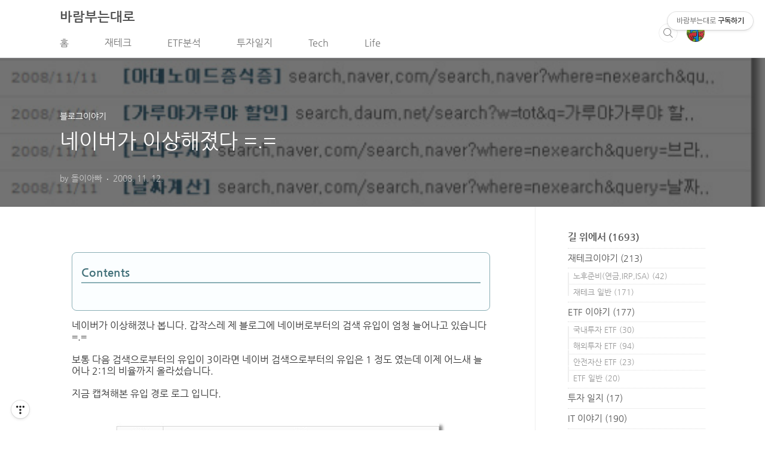

--- FILE ---
content_type: text/html;charset=UTF-8
request_url: https://windlov2.tistory.com/259
body_size: 69929
content:
<!doctype html>
<html lang="ko">

                                                                                <head>
                <script type="text/javascript">if (!window.T) { window.T = {} }
window.T.config = {"TOP_SSL_URL":"https://www.tistory.com","PREVIEW":false,"ROLE":"guest","PREV_PAGE":"","NEXT_PAGE":"","BLOG":{"id":219317,"name":"windlov2","title":"바람부는대로","isDormancy":false,"nickName":"돌이아빠","status":"open","profileStatus":"normal"},"NEED_COMMENT_LOGIN":false,"COMMENT_LOGIN_CONFIRM_MESSAGE":"","LOGIN_URL":"https://www.tistory.com/auth/login/?redirectUrl=https://windlov2.tistory.com/259","DEFAULT_URL":"https://windlov2.tistory.com","USER":{"name":null,"homepage":null,"id":0,"profileImage":null},"SUBSCRIPTION":{"status":"none","isConnected":false,"isPending":false,"isWait":false,"isProcessing":false,"isNone":true},"IS_LOGIN":false,"HAS_BLOG":false,"IS_SUPPORT":false,"IS_SCRAPABLE":false,"TOP_URL":"http://www.tistory.com","JOIN_URL":"https://www.tistory.com/member/join","PHASE":"prod","ROLE_GROUP":"visitor"};
window.T.entryInfo = {"entryId":259,"isAuthor":false,"categoryId":113195,"categoryLabel":"블로그이야기"};
window.appInfo = {"domain":"tistory.com","topUrl":"https://www.tistory.com","loginUrl":"https://www.tistory.com/auth/login","logoutUrl":"https://www.tistory.com/auth/logout"};
window.initData = {};

window.TistoryBlog = {
    basePath: "",
    url: "https://windlov2.tistory.com",
    tistoryUrl: "https://windlov2.tistory.com",
    manageUrl: "https://windlov2.tistory.com/manage",
    token: "SoKQlYLURFspoMlejRb5UUqipRmYHvl+7Fww3Blc3GWvJNBw7Rgs0kz0NJfbS1wz"
};
var servicePath = "";
var blogURL = "";</script>

                
                
                
                        <!-- BusinessLicenseInfo - START -->
        
            <link href="https://tistory1.daumcdn.net/tistory_admin/userblog/userblog-7c7a62cfef2026f12ec313f0ebcc6daafb4361d7/static/plugin/BusinessLicenseInfo/style.css" rel="stylesheet" type="text/css"/>

            <script>function switchFold(entryId) {
    var businessLayer = document.getElementById("businessInfoLayer_" + entryId);

    if (businessLayer) {
        if (businessLayer.className.indexOf("unfold_license") > 0) {
            businessLayer.className = "business_license_layer";
        } else {
            businessLayer.className = "business_license_layer unfold_license";
        }
    }
}
</script>

        
        <!-- BusinessLicenseInfo - END -->
        <!-- GoogleAnalytics - START -->
        <script src="https://www.googletagmanager.com/gtag/js?id=windlov2" async="async"></script>
<script>window.dataLayer = window.dataLayer || [];
function gtag(){dataLayer.push(arguments);}
gtag('js', new Date());
gtag('config','windlov2', {
    cookie_domain: 'auto',
    cookie_flags: 'max-age=0;domain=.tistory.com',
    cookie_expires: 7 * 24 * 60 * 60 // 7 days, in seconds
});</script>

        <!-- GoogleAnalytics - END -->

<!-- PreventCopyContents - START -->
<meta content="no" http-equiv="imagetoolbar"/>

<!-- PreventCopyContents - END -->

<!-- System - START -->

<!-- System - END -->

        <!-- GoogleSearchConsole - START -->
        
<!-- BEGIN GOOGLE_SITE_VERIFICATION -->
<meta name="google-site-verification" content="KTzR-GIyaQmXyHT1JEzZ40i3ly1XX9lzMXH1TR0liAs"/>
<!-- END GOOGLE_SITE_VERIFICATION -->

        <!-- GoogleSearchConsole - END -->

        <!-- TistoryProfileLayer - START -->
        <link href="https://tistory1.daumcdn.net/tistory_admin/userblog/userblog-7c7a62cfef2026f12ec313f0ebcc6daafb4361d7/static/plugin/TistoryProfileLayer/style.css" rel="stylesheet" type="text/css"/>
<script type="text/javascript" src="https://tistory1.daumcdn.net/tistory_admin/userblog/userblog-7c7a62cfef2026f12ec313f0ebcc6daafb4361d7/static/plugin/TistoryProfileLayer/script.js"></script>

        <!-- TistoryProfileLayer - END -->

                
                <meta http-equiv="X-UA-Compatible" content="IE=Edge">
<meta name="format-detection" content="telephone=no">
<script src="//t1.daumcdn.net/tistory_admin/lib/jquery/jquery-3.5.1.min.js" integrity="sha256-9/aliU8dGd2tb6OSsuzixeV4y/faTqgFtohetphbbj0=" crossorigin="anonymous"></script>
<script type="text/javascript" src="//t1.daumcdn.net/tiara/js/v1/tiara-1.2.0.min.js"></script><meta name="referrer" content="always"/>
<meta name="google-adsense-platform-account" content="ca-host-pub-9691043933427338"/>
<meta name="google-adsense-platform-domain" content="tistory.com"/>
<meta name="description" content="네이버가 이상해졌나 봅니다. 갑작스레 제 블로그에 네이버로부터의 검색 유입이 엄청 늘어나고 있습니다 =.= 보통 다음 검색으로부터의 유입이 3이라면 네이버 검색으로부터의 유입은 1 정도 였는데 이제 어느새 늘어나 2:1의 비율까지 올라섰습니다. 지금 캡쳐해본 유입 경로 로그 입니다. 네이버가 이상해 졌나봅니다 =.= + 좀더 많은 분들의 정황을 듣기 위하여 등록일을 갱신하여 다시 발행합니다. 이미 읽어주신 분들께는 스팸이 될까 죄송스럽네요^^"/>
<meta property="og:type" content="article"/>
<meta property="og:url" content="https://windlov2.tistory.com/entry/%EB%84%A4%EC%9D%B4%EB%B2%84%EA%B0%80-%EC%9D%B4%EC%83%81%ED%95%B4%EC%A1%8C%EB%8B%A4"/>
<meta property="og.article.author" content="돌이아빠"/>
<meta property="og:site_name" content="바람부는대로"/>
<meta property="og:title" content="네이버가 이상해졌다 =.="/>
<meta name="by" content="돌이아빠"/>
<meta property="og:description" content="네이버가 이상해졌나 봅니다. 갑작스레 제 블로그에 네이버로부터의 검색 유입이 엄청 늘어나고 있습니다 =.= 보통 다음 검색으로부터의 유입이 3이라면 네이버 검색으로부터의 유입은 1 정도 였는데 이제 어느새 늘어나 2:1의 비율까지 올라섰습니다. 지금 캡쳐해본 유입 경로 로그 입니다. 네이버가 이상해 졌나봅니다 =.= + 좀더 많은 분들의 정황을 듣기 위하여 등록일을 갱신하여 다시 발행합니다. 이미 읽어주신 분들께는 스팸이 될까 죄송스럽네요^^"/>
<meta property="og:image" content="https://img1.daumcdn.net/thumb/R800x0/?scode=mtistory2&fname=https%3A%2F%2Ft1.daumcdn.net%2Ftistoryfile%2Ffs11%2F35_tistory_2008_11_11_22_07_4919839636ed6%3Foriginal"/>
<meta property="article:section" content="'IT 인터넷'"/>
<meta name="twitter:card" content="summary_large_image"/>
<meta name="twitter:site" content="@TISTORY"/>
<meta name="twitter:title" content="네이버가 이상해졌다 =.="/>
<meta name="twitter:description" content="네이버가 이상해졌나 봅니다. 갑작스레 제 블로그에 네이버로부터의 검색 유입이 엄청 늘어나고 있습니다 =.= 보통 다음 검색으로부터의 유입이 3이라면 네이버 검색으로부터의 유입은 1 정도 였는데 이제 어느새 늘어나 2:1의 비율까지 올라섰습니다. 지금 캡쳐해본 유입 경로 로그 입니다. 네이버가 이상해 졌나봅니다 =.= + 좀더 많은 분들의 정황을 듣기 위하여 등록일을 갱신하여 다시 발행합니다. 이미 읽어주신 분들께는 스팸이 될까 죄송스럽네요^^"/>
<meta property="twitter:image" content="https://img1.daumcdn.net/thumb/R800x0/?scode=mtistory2&fname=https%3A%2F%2Ft1.daumcdn.net%2Ftistoryfile%2Ffs11%2F35_tistory_2008_11_11_22_07_4919839636ed6%3Foriginal"/>
<meta content="https://windlov2.tistory.com/259" property="dg:plink" content="https://windlov2.tistory.com/259"/>
<meta name="plink"/>
<meta name="title" content="네이버가 이상해졌다 =.="/>
<meta name="article:media_name" content="바람부는대로"/>
<meta property="article:mobile_url" content="https://windlov2.tistory.com/m/entry/%EB%84%A4%EC%9D%B4%EB%B2%84%EA%B0%80-%EC%9D%B4%EC%83%81%ED%95%B4%EC%A1%8C%EB%8B%A4"/>
<meta property="article:pc_url" content="https://windlov2.tistory.com/entry/%EB%84%A4%EC%9D%B4%EB%B2%84%EA%B0%80-%EC%9D%B4%EC%83%81%ED%95%B4%EC%A1%8C%EB%8B%A4"/>
<meta property="article:mobile_view_url" content="https://windlov2.tistory.com/m/entry/%EB%84%A4%EC%9D%B4%EB%B2%84%EA%B0%80-%EC%9D%B4%EC%83%81%ED%95%B4%EC%A1%8C%EB%8B%A4"/>
<meta property="article:pc_view_url" content="https://windlov2.tistory.com/entry/%EB%84%A4%EC%9D%B4%EB%B2%84%EA%B0%80-%EC%9D%B4%EC%83%81%ED%95%B4%EC%A1%8C%EB%8B%A4"/>
<meta property="article:talk_channel_view_url" content="https://windlov2.tistory.com/m/entry/%EB%84%A4%EC%9D%B4%EB%B2%84%EA%B0%80-%EC%9D%B4%EC%83%81%ED%95%B4%EC%A1%8C%EB%8B%A4"/>
<meta property="article:pc_service_home" content="https://www.tistory.com"/>
<meta property="article:mobile_service_home" content="https://www.tistory.com/m"/>
<meta property="article:txid" content="219317_259"/>
<meta property="article:published_time" content="2008-11-12T12:46:39+09:00"/>
<meta property="og:regDate" content="20081111100918"/>
<meta property="article:modified_time" content="2008-11-12T12:46:39+09:00"/>
<script type="module" src="https://tistory1.daumcdn.net/tistory_admin/userblog/userblog-7c7a62cfef2026f12ec313f0ebcc6daafb4361d7/static/pc/dist/index.js" defer=""></script>
<script type="text/javascript" src="https://tistory1.daumcdn.net/tistory_admin/userblog/userblog-7c7a62cfef2026f12ec313f0ebcc6daafb4361d7/static/pc/dist/index-legacy.js" defer="" nomodule="true"></script>
<script type="text/javascript" src="https://tistory1.daumcdn.net/tistory_admin/userblog/userblog-7c7a62cfef2026f12ec313f0ebcc6daafb4361d7/static/pc/dist/polyfills-legacy.js" defer="" nomodule="true"></script>
<link rel="stylesheet" type="text/css" href="https://t1.daumcdn.net/tistory_admin/www/style/font.css"/>
<link rel="stylesheet" type="text/css" href="https://tistory1.daumcdn.net/tistory_admin/userblog/userblog-7c7a62cfef2026f12ec313f0ebcc6daafb4361d7/static/style/content.css"/>
<link rel="stylesheet" type="text/css" href="https://tistory1.daumcdn.net/tistory_admin/userblog/userblog-7c7a62cfef2026f12ec313f0ebcc6daafb4361d7/static/pc/dist/index.css"/>
<script type="text/javascript">(function() {
    var tjQuery = jQuery.noConflict(true);
    window.tjQuery = tjQuery;
    window.orgjQuery = window.jQuery; window.jQuery = tjQuery;
    window.jQuery = window.orgjQuery; delete window.orgjQuery;
})()</script>
<script type="text/javascript" src="https://tistory1.daumcdn.net/tistory_admin/userblog/userblog-7c7a62cfef2026f12ec313f0ebcc6daafb4361d7/static/script/base.js"></script>
<script type="text/javascript" src="//developers.kakao.com/sdk/js/kakao.min.js"></script>

                
  <link rel="alternate" type="application/rss+xml" title="바람부는대로" href="https://windlov2.tistory.com/rss" />
  <!--
  <link rel="stylesheet preload" as="style" crossorigin href="https://fonts.googleapis.com/css2?family=Nanum+Gothic">
  -->

  <!-- Google tag (gtag.js) -->
  <script async src="https://www.googletagmanager.com/gtag/js?id=G-ZLMH9M7KFE"></script>
  <script async>
    window.dataLayer = window.dataLayer || [];
    function gtag(){dataLayer.push(arguments);}
    gtag('js', new Date());

    gtag('config', 'G-ZLMH9M7KFE');
  </script>

  <!-- Google Tag Manager -->
<script>(function(w,d,s,l,i){w[l]=w[l]||[];w[l].push({'gtm.start':
new Date().getTime(),event:'gtm.js'});var f=d.getElementsByTagName(s)[0],
j=d.createElement(s),dl=l!='dataLayer'?'&l='+l:'';j.async=true;j.src=
'https://www.googletagmanager.com/gtm.js?id='+i+dl;f.parentNode.insertBefore(j,f);
})(window,document,'script','dataLayer','GTM-MNFLBTWX');</script>
<!-- End Google Tag Manager -->
  
  <meta charset="UTF-8" />

  <!-- <meta name="viewport"
    content="user-scalable=no, initial-scale=1.0, maximum-scale=1.0, minimum-scale=1.0, width=device-width" /> -->
  <meta name="viewport" content="width=device-width, initial-scale=1.0, minimum-scale=1.0" />
  <meta name="msvalidate.01" content="F1A05B5EF3BF6917511A55DAD828FCA1" />
  <meta name="naver-site-verification" content="763f1ca0e6f4dfd418e8756d2f2af6180e044972" />
  <!--
  <meta name="description" content="노후 준비를 위한 연금, IRP, ISA 재테크와 일상 이야기" />
  -->
  <meta property="og:site_name" content="바람부는대로">
  <meta name="robots" content="index, follow">
  <meta name="keywords" content="연금, IRP, ISA, ETF, 노후, 재테크, 적립식 투자자">
  <title>네이버가 이상해졌다 =.=</title>
  <!--
  <link rel="stylesheet preload" as="style" crossorigin href="https://cdn.jsdelivr.net/gh/orioncactus/pretendard@v1.3.9/dist/web/variable/pretendardvariable.min.css" />
  --> 
  <link rel="stylesheet preload" as="style" href="https://tistory1.daumcdn.net/tistory/219317/skin/style.css?_version_=1739145063" >

  <style type="text/css" as="style">
    .entry-content a,
    .post-header h1 em,
    .comments h2 .count {
      color: #04beb8
    }

    .comment-form .submit button:hover,
    .comment-form .submit button:focus {
      background-color: #04beb8
    }

    
  </style>
  <script src="//t1.daumcdn.net/tistory_admin/lib/jquery/jquery-1.12.4.min.js"></script>

  <!-- 코드 블럭 복사 버튼 추가 -->
  <script src="https://cdn.jsdelivr.net/npm/clipboard@2.0.10/dist/clipboard.min.js"></script>
  <!-- 코드 블럭 복사 버튼 추가 끝 -->

  <!-- 자동 목차 시작 -->
  <script src="https://tistory1.daumcdn.net/tistory/219317/skin/images/jquery.toc.min.js?_version_=1739145063"></script>
  <!-- 자동 목차 끝 -->
  <script async src="https://pagead2.googlesyndication.com/pagead/js/adsbygoogle.js?client=ca-pub-1442722168202246" data-overlays="bottom" crossorigin="anonymous"></script>
  <script type="application/ld+json">
  {
    "@context": "https://schema.org",
    "@type": "WebSite",
    "url": "https://windlov2.tistory.com/",
    "potentialAction": {
      "@type": "SearchAction",
      "target": {
        "@type": "EntryPoint",
        "urlTemplate": "https://windlov2.tistory.com/search?q={search_term_string}"
      },
      "query-input": "required name=search_term_string"
    }
  }
  </script>
  <!--우클릭 금지 시작-->
	<script type="text/javascript">
		var omitformtags=["input", "textarea", "select"]
		omitformtags=omitformtags.join("|")
		function disableselect(e){
		if (omitformtags.indexOf(e.target.tagName.toLowerCase())==-1)
		return false
		}
		function reEnable(){
		return true
		}
		if (typeof document.onselectstart!="undefined")
		document.onselectstart=new Function ("return false")
		else{
		document.onmousedown=disableselect
		document.onmouseup=reEnable
		}
	</script>
  <!--우클릭 금지 종료-->
  <!-- MS Clarity -->
  <script type="text/javascript">
      (function(c,l,a,r,i,t,y){
          c[a]=c[a]||function(){(c[a].q=c[a].q||[]).push(arguments)};
          t=l.createElement(r);t.async=1;t.src="https://www.clarity.ms/tag/"+i;
          y=l.getElementsByTagName(r)[0];y.parentNode.insertBefore(t,y);
      })(window, document, "clarity", "script", "mfq7tza2yp");
  </script>

                
                
                <style type="text/css">.another_category {
    border: 1px solid #E5E5E5;
    padding: 10px 10px 5px;
    margin: 10px 0;
    clear: both;
}

.another_category h4 {
    font-size: 12px !important;
    margin: 0 !important;
    border-bottom: 1px solid #E5E5E5 !important;
    padding: 2px 0 6px !important;
}

.another_category h4 a {
    font-weight: bold !important;
}

.another_category table {
    table-layout: fixed;
    border-collapse: collapse;
    width: 100% !important;
    margin-top: 10px !important;
}

* html .another_category table {
    width: auto !important;
}

*:first-child + html .another_category table {
    width: auto !important;
}

.another_category th, .another_category td {
    padding: 0 0 4px !important;
}

.another_category th {
    text-align: left;
    font-size: 12px !important;
    font-weight: normal;
    word-break: break-all;
    overflow: hidden;
    line-height: 1.5;
}

.another_category td {
    text-align: right;
    width: 80px;
    font-size: 11px;
}

.another_category th a {
    font-weight: normal;
    text-decoration: none;
    border: none !important;
}

.another_category th a.current {
    font-weight: bold;
    text-decoration: none !important;
    border-bottom: 1px solid !important;
}

.another_category th span {
    font-weight: normal;
    text-decoration: none;
    font: 10px Tahoma, Sans-serif;
    border: none !important;
}

.another_category_color_gray, .another_category_color_gray h4 {
    border-color: #E5E5E5 !important;
}

.another_category_color_gray * {
    color: #909090 !important;
}

.another_category_color_gray th a.current {
    border-color: #909090 !important;
}

.another_category_color_gray h4, .another_category_color_gray h4 a {
    color: #737373 !important;
}

.another_category_color_red, .another_category_color_red h4 {
    border-color: #F6D4D3 !important;
}

.another_category_color_red * {
    color: #E86869 !important;
}

.another_category_color_red th a.current {
    border-color: #E86869 !important;
}

.another_category_color_red h4, .another_category_color_red h4 a {
    color: #ED0908 !important;
}

.another_category_color_green, .another_category_color_green h4 {
    border-color: #CCE7C8 !important;
}

.another_category_color_green * {
    color: #64C05B !important;
}

.another_category_color_green th a.current {
    border-color: #64C05B !important;
}

.another_category_color_green h4, .another_category_color_green h4 a {
    color: #3EA731 !important;
}

.another_category_color_blue, .another_category_color_blue h4 {
    border-color: #C8DAF2 !important;
}

.another_category_color_blue * {
    color: #477FD6 !important;
}

.another_category_color_blue th a.current {
    border-color: #477FD6 !important;
}

.another_category_color_blue h4, .another_category_color_blue h4 a {
    color: #1960CA !important;
}

.another_category_color_violet, .another_category_color_violet h4 {
    border-color: #E1CEEC !important;
}

.another_category_color_violet * {
    color: #9D64C5 !important;
}

.another_category_color_violet th a.current {
    border-color: #9D64C5 !important;
}

.another_category_color_violet h4, .another_category_color_violet h4 a {
    color: #7E2CB5 !important;
}
</style>

                
                <link rel="stylesheet" type="text/css" href="https://tistory1.daumcdn.net/tistory_admin/userblog/userblog-7c7a62cfef2026f12ec313f0ebcc6daafb4361d7/static/style/revenue.css"/>
<link rel="canonical" href="https://windlov2.tistory.com/entry/%EB%84%A4%EC%9D%B4%EB%B2%84%EA%B0%80-%EC%9D%B4%EC%83%81%ED%95%B4%EC%A1%8C%EB%8B%A4"/>

<!-- BEGIN STRUCTURED_DATA -->
<script type="application/ld+json">
    {"@context":"http://schema.org","@type":"BlogPosting","mainEntityOfPage":{"@id":"https://windlov2.tistory.com/entry/%EB%84%A4%EC%9D%B4%EB%B2%84%EA%B0%80-%EC%9D%B4%EC%83%81%ED%95%B4%EC%A1%8C%EB%8B%A4","name":null},"url":"https://windlov2.tistory.com/entry/%EB%84%A4%EC%9D%B4%EB%B2%84%EA%B0%80-%EC%9D%B4%EC%83%81%ED%95%B4%EC%A1%8C%EB%8B%A4","headline":"네이버가 이상해졌다 =.=","description":"네이버가 이상해졌나 봅니다. 갑작스레 제 블로그에 네이버로부터의 검색 유입이 엄청 늘어나고 있습니다 =.= 보통 다음 검색으로부터의 유입이 3이라면 네이버 검색으로부터의 유입은 1 정도 였는데 이제 어느새 늘어나 2:1의 비율까지 올라섰습니다. 지금 캡쳐해본 유입 경로 로그 입니다. 네이버가 이상해 졌나봅니다 =.= + 좀더 많은 분들의 정황을 듣기 위하여 등록일을 갱신하여 다시 발행합니다. 이미 읽어주신 분들께는 스팸이 될까 죄송스럽네요^^","author":{"@type":"Person","name":"돌이아빠","logo":null},"image":{"@type":"ImageObject","url":"https://img1.daumcdn.net/thumb/R800x0/?scode=mtistory2&fname=https%3A%2F%2Ft1.daumcdn.net%2Ftistoryfile%2Ffs11%2F35_tistory_2008_11_11_22_07_4919839636ed6%3Foriginal","width":"800px","height":"800px"},"datePublished":"2008-11-12T12:46:39+09:00","dateModified":"2008-11-12T12:46:39+09:00","publisher":{"@type":"Organization","name":"TISTORY","logo":{"@type":"ImageObject","url":"https://t1.daumcdn.net/tistory_admin/static/images/openGraph/opengraph.png","width":"800px","height":"800px"}}}
</script>
<!-- END STRUCTURED_DATA -->
<link rel="stylesheet" type="text/css" href="https://tistory1.daumcdn.net/tistory_admin/userblog/userblog-7c7a62cfef2026f12ec313f0ebcc6daafb4361d7/static/style/dialog.css"/>
<link rel="stylesheet" type="text/css" href="//t1.daumcdn.net/tistory_admin/www/style/top/font.css"/>
<link rel="stylesheet" type="text/css" href="https://tistory1.daumcdn.net/tistory_admin/userblog/userblog-7c7a62cfef2026f12ec313f0ebcc6daafb4361d7/static/style/postBtn.css"/>
<link rel="stylesheet" type="text/css" href="https://tistory1.daumcdn.net/tistory_admin/userblog/userblog-7c7a62cfef2026f12ec313f0ebcc6daafb4361d7/static/style/tistory.css"/>
<script type="text/javascript" src="https://tistory1.daumcdn.net/tistory_admin/userblog/userblog-7c7a62cfef2026f12ec313f0ebcc6daafb4361d7/static/script/common.js"></script>

                
                </head>

                                                <body id="tt-body-page"
  class="layout-aside-right list-type-thumbnail paging-number">
                
                
                
  <!-- Google Tag Manager (noscript) -->
<noscript><iframe src="https://www.googletagmanager.com/ns.html?id=GTM-MNFLBTWX"
height="0" width="0" style="display:none;visibility:hidden"></iframe></noscript>
<!-- End Google Tag Manager (noscript) -->
<body oncontextmenu="return false" onselectstart="return false" ondragstart="return false">
  
    <div id="acc-nav">
      <a href="#content">본문 바로가기</a>
    </div>
    
    <div id="wrap">
      <header id="header">
        <div class="inner">
          <p id="header-blog-title">
            <a href="https://windlov2.tistory.com/">
              
              
                바람부는대로
              
            </a>
          </p>
          <!-- style 변경 for SEO
          <h1>
            <a href="">
              
              
            </a>
          </h1>
          -->
          <div class="util">
            <div class="search">
              
                <label for="search" class="screen_out">블로그 내 검색</label>
                <input id="search" type="text" name="search" value=""
                  placeholder="검색내용을 입력하세요." onkeypress="if (event.keyCode == 13) { try {
    window.location.href = '/search' + '/' + looseURIEncode(document.getElementsByName('search')[0].value);
    document.getElementsByName('search')[0].value = '';
    return false;
} catch (e) {} }">
                <button type="submit" onclick="try {
    window.location.href = '/search' + '/' + looseURIEncode(document.getElementsByName('search')[0].value);
    document.getElementsByName('search')[0].value = '';
    return false;
} catch (e) {}">검색</button>
              
            </div>
            <div class="profile">
              <button type="button"><img alt="블로그 이미지" src="https://tistory1.daumcdn.net/tistory/219317/attach/3a1e77f77d3943449c2d4577779e45ef"/></button>
              <nav>
                <ul>
                  <li><a href="https://windlov2.tistory.com/manage">관리</a></li>
                  <li><a href="https://windlov2.tistory.com/manage/entry/post ">글쓰기</a></li>
                  <li class="login"><a href="#">로그인</a></li>
                  <li class="logout"><a href="#">로그아웃</a></li>
                </ul>
              </nav>
            </div>
            <button type="button" class="menu"><span>메뉴</span></button>
          </div>
          <nav id="gnb">
            <ul>
  <li class="t_menu_home first"><a href="/" target="">홈</a></li>
  <li class="t_menu_category"><a href="/category/%EC%9E%AC%ED%85%8C%ED%81%AC%EC%9D%B4%EC%95%BC%EA%B8%B0" target="">재테크</a></li>
  <li class="t_menu_category"><a href="/category/ETF%20%EC%9D%B4%EC%95%BC%EA%B8%B0" target="">ETF분석</a></li>
  <li class="t_menu_category"><a href="/category/%ED%88%AC%EC%9E%90%20%EC%9D%BC%EC%A7%80" target="">투자일지</a></li>
  <li class="t_menu_category"><a href="/category/IT%20%EC%9D%B4%EC%95%BC%EA%B8%B0" target="">Tech</a></li>
  <li class="t_menu_category last"><a href="/category/%EC%82%AC%EB%8A%94%EC%9D%B4%EC%95%BC%EA%B8%B0" target="">Life</a></li>
</ul>
          </nav>
        </div>
      </header>
      <section id="container">
        
        <div class="content-wrap">
          <article id="content">
            

            

            

            

            

            

            <div class="inner">
                              
                    

                

                

                  <div class="post-cover"  style="background-image:url(https://t1.daumcdn.net/tistoryfile/fs11/35_tistory_2008_11_11_22_07_4919839636ed6?original)">
                  <!--
				          <div class="post-cover" >
                  -->
                    <div class="inner">
                      <span class="category">블로그이야기</span>
                      <h1>네이버가 이상해졌다 =.=</h1>
                      <span class="meta">
                        <span class="author">by 돌이아빠</span>
                        <span class="date">2008. 11. 12.</span>
                        
                      </span>
                    </div>
                  </div>
                  <div class="entry-content" id="article-view">
					<!-- 본문_상단_디스플레이 -->
          <!--
					<div style="text-align: center;" id="adsense_article_top">
						<ins class="adsbygoogle"
							 style="display:block"
							 data-ad-client="ca-pub-1442722168202246"
							 data-ad-slot="9495654947"
							 data-ad-format="auto"
							 data-full-width-responsive="true"></ins>
						<script>
							 (adsbygoogle = window.adsbygoogle || []).push({});
						</script>
					</div>
          -->
					<!-- 상단 광고 2개 -->
					<div style="text-align: center; margin-bottom: 15px!important;">
            <ins class="adsbygoogle post-top-first"
							 data-ad-client="ca-pub-1442722168202246"
							 data-ad-slot="3835217851"
							 data-ad-format="rectangle"
							 data-full-width-responsive="true"></ins>
						<script>
						 (adsbygoogle = window.adsbygoogle || []).push({});
						</script>
						<ins class="adsbygoogle post-top-second"
							 data-ad-client="ca-pub-1442722168202246"
							 data-ad-slot="4026789545"
							 data-ad-format="rectangle"
							 data-full-width-responsive="true"></ins>
						<script>
						 (adsbygoogle = window.adsbygoogle || []).push({});
						</script>
					</div>
					<!-- 상단 광고 2개 끝 -->
					<!-- 목차 -->
					<div class="book-toc" style="margin-top: 10px; margin-bottom: 15px;">
					  <p data-ke-size="size16">Contents</p>
					  <ul id="toc"></ul>
					</div>
          <!--
          <!-- 구글 검색 광고 시작
          <script async src="https://cse.google.com/cse.js?cx=c934a49446e941445"></script>
<div class="gcse-search"></div>
          -->
					<!-- SNS Share Top Button -->
					<!--
					<div class="sns-container-top">
						<table style="border-collapse: collapse; width: 100%; border: 1px solid #bdbdbd;
						  border-collapse: collapse;" data-ke-align="alignLeft">
							<tbody>
								<tr>
									<td style="width: 100%;background-color:transparent;">
										<div class="sns-go">
											<p>Share this article on your SNS</p>
											<a 
												href="#" 
												class="js-social-share" 
												data-url="http://share.naver.com/web/shareView.nhn?url=" 
												data-title="[공유] " 
												target="_blank" 
												alt="네이버에 공유" 
												rel="nofollow">
												<svg width="40" height="40"  xmlns="http://www.w3.org/2000/svg" xmlns:xlink="http://www.w3.org/1999/xlink" viewBox="0 0 96 96" shape-rendering="geometricPrecision" text-rendering="geometricPrecision"><rect width="96.000002" height="96" rx="9" ry="9" fill="#1dc800" stroke-width="0"/><g transform="translate(.000001 0.000001)"><path d="M22.810019,26.075075h18.03984l16.57371,24.254979v-24.223106h17.944217v47.999999h-17.976097L40.881729,50.075074v24.095618h-18.16733Z" fill="#fff" stroke="#000" stroke-width="0"/></g></svg>
											</a>
											<a 
												href="#" 
												class="js-social-share" 
												data-url="https://www.facebook.com/sharer/sharer.php?u=" 
												data-title="[공유] " 
												target="_blank" 
												alt="페이스북에 공유" 
												rel="nofollow"
												>
												<svg width="40" height="40" version="1.1" xmlns="http://www.w3.org/2000/svg" xmlns:xlink="http://www.w3.org/1999/xlink" 
												viewBox="0 0 408.788 408.788" xml:space="preserve">
												<path style="fill:#475993;" d="M353.701,0H55.087C24.665,0,0.002,24.662,0.002,55.085v298.616c0,30.423,24.662,55.085,55.085,55.085
												h147.275l0.251-146.078h-37.951c-4.932,0-8.935-3.988-8.954-8.92l-0.182-47.087c-0.019-4.959,3.996-8.989,8.955-8.989h37.882
												v-45.498c0-52.8,32.247-81.55,79.348-81.55h38.65c4.945,0,8.955,4.009,8.955,8.955v39.704c0,4.944-4.007,8.952-8.95,8.955
												l-23.719,0.011c-25.615,0-30.575,12.172-30.575,30.035v39.389h56.285c5.363,0,9.524,4.683,8.892,10.009l-5.581,47.087
												c-0.534,4.506-4.355,7.901-8.892,7.901h-50.453l-0.251,146.078h87.631c30.422,0,55.084-24.662,55.084-55.084V55.085
												C408.786,24.662,384.124,0,353.701,0z"/>
												</svg>
											</a>
											<a 
												href="#" 
												class="js-social-share" 
												data-url="https://twitter.com/intent/tweet?url=" 
												data-title="[공유] " 
												target="_blank" 
												alt="트위터에 공유" 
												rel="nofollow"
												>
												<svg width="40" height="40" xmlns="http://www.w3.org/2000/svg" xmlns:xlink="http://www.w3.org/1999/xlink" viewBox="0 0 29.242 29.242" shape-rendering="geometricPrecision" text-rendering="geometricPrecision"><g><g><path d="M26.918,0.668h-24.592C1.039,0.668,0,1.756668,0,3.103095v24.370858C0,28.817237,1.039,29.908,2.326,29.908h24.592c1.281,0,2.324-1.090763,2.324-2.434047v-24.370858c0-1.346427-1.043-2.435095-2.324-2.435095ZM14.549,18.113926c.41.429599.908.646495,1.496.646495h4.227c.59,0,1.09.221087,1.51.659068.422.437982.629.966075.629,1.580087s-.209,1.141058-.629,1.577992c-.42.440077-.92.661164-1.508.661164h-4.227c-1.76,0-3.266-.656973-4.514-1.964631-1.25-1.309754-1.873-2.88565-1.873-4.729784v-8.934619c0-.632873.207-1.16411.623-1.594757.416-.428552.924-.644399,1.523-.644399.584,0,1.082.217943,1.5.65802.416.440077.623.965027.623,1.580087v2.238108h6.334c.592,0,1.094.218991,1.514.659068.426.437982.633.962931.633,1.580087c0,.610869-.209,1.14001-.629,1.580087-.42.436934-.92.656973-1.51.656973h-6.341v2.2182c0,.617156.205,1.14001.619,1.572753Z" transform="translate(0-.666)" fill="#42c8f4"/></g></g></svg>
											</a>
											<a
												href="#"
												class="js-social-share"
												data-target="kakao"
												alt="카카오톡 공유"
												rel="nofollow"
												>
												<svg xmlns="http://www.w3.org/2000/svg" width="40" height="40" viewBox="0 0 256 256"><path fill="#FFE812" d="M256 236c0 11.046-8.954 20-20 20H20c-11.046 0-20-8.954-20-20V20C0 8.954 8.954 0 20 0h216c11.046 0 20 8.954 20 20v216z"/><path d="M128 36C70.562 36 24 72.713 24 118c0 29.279 19.466 54.97 48.748 69.477-1.593 5.494-10.237 35.344-10.581 37.689 0 0-.207 1.762.934 2.434s2.483.15 2.483.15c3.272-.457 37.943-24.811 43.944-29.04 5.995.849 12.168 1.29 18.472 1.29 57.438 0 104-36.712 104-82 0-45.287-46.562-82-104-82z"/><path fill="#FFE812" d="M70.5 146.625c-3.309 0-6-2.57-6-5.73V105.25h-9.362c-3.247 0-5.888-2.636-5.888-5.875s2.642-5.875 5.888-5.875h30.724c3.247 0 5.888 2.636 5.888 5.875s-2.642 5.875-5.888 5.875H76.5v35.645c0 3.16-2.691 5.73-6 5.73zM123.112 146.547c-2.502 0-4.416-1.016-4.993-2.65l-2.971-7.778-18.296-.001-2.973 7.783c-.575 1.631-2.488 2.646-4.99 2.646a9.155 9.155 0 0 1-3.814-.828c-1.654-.763-3.244-2.861-1.422-8.52l14.352-37.776c1.011-2.873 4.082-5.833 7.99-5.922 3.919.088 6.99 3.049 8.003 5.928l14.346 37.759c1.826 5.672.236 7.771-1.418 8.532a9.176 9.176 0 0 1-3.814.827c-.001 0 0 0 0 0zm-11.119-21.056L106 108.466l-5.993 17.025h11.986zM138 145.75c-3.171 0-5.75-2.468-5.75-5.5V99.5c0-3.309 2.748-6 6.125-6s6.125 2.691 6.125 6v35.25h12.75c3.171 0 5.75 2.468 5.75 5.5s-2.579 5.5-5.75 5.5H138zM171.334 146.547c-3.309 0-6-2.691-6-6V99.5c0-3.309 2.691-6 6-6s6 2.691 6 6v12.896l16.74-16.74c.861-.861 2.044-1.335 3.328-1.335 1.498 0 3.002.646 4.129 1.772 1.051 1.05 1.678 2.401 1.764 3.804.087 1.415-.384 2.712-1.324 3.653l-13.673 13.671 14.769 19.566a5.951 5.951 0 0 1 1.152 4.445 5.956 5.956 0 0 1-2.328 3.957 5.94 5.94 0 0 1-3.609 1.211 5.953 5.953 0 0 1-4.793-2.385l-14.071-18.644-2.082 2.082v13.091a6.01 6.01 0 0 1-6.002 6.003z"/></svg>
											</a>
											<a
												href="#"
												class="js-social-share"
												data-target="url"
												alt="URL 복사하기"
												rel="nofollow"
												>
												<svg width="40" height="40" xmlns="http://www.w3.org/2000/svg" viewBox="0 0 640 512"><path d="M172.5 131.1C228.1 75.51 320.5 75.51 376.1 131.1C426.1 181.1 433.5 260.8 392.4 318.3L391.3 319.9C381 334.2 361 337.6 346.7 327.3C332.3 317 328.9 297 339.2 282.7L340.3 281.1C363.2 249 359.6 205.1 331.7 177.2C300.3 145.8 249.2 145.8 217.7 177.2L105.5 289.5C73.99 320.1 73.99 372 105.5 403.5C133.3 431.4 177.3 435 209.3 412.1L210.9 410.1C225.3 400.7 245.3 404 255.5 418.4C265.8 432.8 262.5 452.8 248.1 463.1L246.5 464.2C188.1 505.3 110.2 498.7 60.21 448.8C3.741 392.3 3.741 300.7 60.21 244.3L172.5 131.1zM467.5 380C411 436.5 319.5 436.5 263 380C213 330 206.5 251.2 247.6 193.7L248.7 192.1C258.1 177.8 278.1 174.4 293.3 184.7C307.7 194.1 311.1 214.1 300.8 229.3L299.7 230.9C276.8 262.1 280.4 306.9 308.3 334.8C339.7 366.2 390.8 366.2 422.3 334.8L534.5 222.5C566 191 566 139.1 534.5 108.5C506.7 80.63 462.7 76.99 430.7 99.9L429.1 101C414.7 111.3 394.7 107.1 384.5 93.58C374.2 79.2 377.5 59.21 391.9 48.94L393.5 47.82C451 6.731 529.8 13.25 579.8 63.24C636.3 119.7 636.3 211.3 579.8 267.7L467.5 380z"></path></svg>
											</a>
										</div>
									</td>
								</tr>
							</tbody>
						</table>
					</div>
					-->
					<!-- sns share end -->
					<!-- google_ad_section_start -->
					
            <!-- System - START -->

<!-- System - END -->

            <div class="contents_style">네이버가 이상해졌나 봅니다. 갑작스레 제 블로그에 네이버로부터의 검색 유입이 엄청 늘어나고 있습니다 =.=<br />
<br />
보통 다음 검색으로부터의 유입이 3이라면 네이버 검색으로부터의 유입은 1 정도 였는데 이제 어느새 늘어나 2:1의 비율까지 올라섰습니다.<br />
<br />
지금 캡쳐해본 유입 경로 로그 입니다.<br />
<br />
<div class="imageblock center" style="text-align: center; clear: both;"><img src="https://t1.daumcdn.net/tistoryfile/fs11/35_tistory_2008_11_11_22_07_4919839636ed6?original" style="max-width: 100%; height: auto;" srcset="https://img1.daumcdn.net/thumb/R1280x0/?scode=mtistory2&fname=https%3A%2F%2Ft1.daumcdn.net%2Ftistoryfile%2Ffs11%2F35_tistory_2008_11_11_22_07_4919839636ed6%3Foriginal" width="550" height="599" alt="티스토리 유입경로" filename="4919839636ed6AY.png" filemime=""/>
  <p class="cap1">유입경로 캡쳐 화면</p>
</div>
<br />
네이버가 이상해 졌나봅니다 =.=<br />
<br /><span style="color: rgb(142, 142, 142); font-weight: bold;">+ 좀더 많은 분들의 정황을 듣기 위하여 등록일을 갱신하여 다시 발행합니다. 이미 읽어주신 분들께는 스팸이 될까 죄송스럽네요^^</span><br /></div>
            <!-- System - START -->

<!-- System - END -->

<script onerror="changeAdsenseToNaverAd()" async src="https://pagead2.googlesyndication.com/pagead/js/adsbygoogle.js?client=ca-pub-9527582522912841" crossorigin="anonymous"></script>
<!-- inventory -->
<ins class="adsbygoogle" style="margin:50px 0; display:block;" data-ad-client="ca-pub-9527582522912841" data-ad-slot="4947159016" data-ad-format="auto" data-full-width-responsive="true" data-ad-type="inventory" data-ad-adfit-unit="DAN-HCZEy0KQLPMGnGuC"></ins>

<script id="adsense_script">
     (adsbygoogle = window.adsbygoogle || []).push({});
</script>
<script>
    if(window.observeAdsenseUnfilledState !== undefined){ observeAdsenseUnfilledState(); }
</script>
<div data-tistory-react-app="NaverAd"></div>

                    <div class="container_postbtn #post_button_group">
  <div class="postbtn_like"><script>window.ReactionButtonType = 'reaction';
window.ReactionApiUrl = '//windlov2.tistory.com/reaction';
window.ReactionReqBody = {
    entryId: 259
}</script>
<div class="wrap_btn" id="reaction-259" data-tistory-react-app="Reaction"></div><div class="wrap_btn wrap_btn_share"><button type="button" class="btn_post sns_btn btn_share" aria-expanded="false" data-thumbnail-url="https://img1.daumcdn.net/thumb/R800x0/?scode=mtistory2&amp;fname=https%3A%2F%2Ft1.daumcdn.net%2Ftistoryfile%2Ffs11%2F35_tistory_2008_11_11_22_07_4919839636ed6%3Foriginal" data-title="네이버가 이상해졌다 =.=" data-description="네이버가 이상해졌나 봅니다. 갑작스레 제 블로그에 네이버로부터의 검색 유입이 엄청 늘어나고 있습니다 =.= 보통 다음 검색으로부터의 유입이 3이라면 네이버 검색으로부터의 유입은 1 정도 였는데 이제 어느새 늘어나 2:1의 비율까지 올라섰습니다. 지금 캡쳐해본 유입 경로 로그 입니다. 네이버가 이상해 졌나봅니다 =.= + 좀더 많은 분들의 정황을 듣기 위하여 등록일을 갱신하여 다시 발행합니다. 이미 읽어주신 분들께는 스팸이 될까 죄송스럽네요^^" data-profile-image="https://tistory1.daumcdn.net/tistory/219317/attach/3a1e77f77d3943449c2d4577779e45ef" data-profile-name="돌이아빠" data-pc-url="https://windlov2.tistory.com/entry/%EB%84%A4%EC%9D%B4%EB%B2%84%EA%B0%80-%EC%9D%B4%EC%83%81%ED%95%B4%EC%A1%8C%EB%8B%A4" data-relative-pc-url="/entry/%EB%84%A4%EC%9D%B4%EB%B2%84%EA%B0%80-%EC%9D%B4%EC%83%81%ED%95%B4%EC%A1%8C%EB%8B%A4" data-blog-title="바람부는대로"><span class="ico_postbtn ico_share">공유하기</span></button>
  <div class="layer_post" id="tistorySnsLayer"></div>
</div><div class="wrap_btn wrap_btn_etc" data-entry-id="259" data-entry-visibility="public" data-category-visibility="public"><button type="button" class="btn_post btn_etc2" aria-expanded="false"><span class="ico_postbtn ico_etc">게시글 관리</span></button>
  <div class="layer_post" id="tistoryEtcLayer"></div>
</div></div>
<button type="button" class="btn_menu_toolbar btn_subscription #subscribe" data-blog-id="219317" data-url="https://windlov2.tistory.com/entry/%EB%84%A4%EC%9D%B4%EB%B2%84%EA%B0%80-%EC%9D%B4%EC%83%81%ED%95%B4%EC%A1%8C%EB%8B%A4" data-device="web_pc" data-tiara-action-name="구독 버튼_클릭"><em class="txt_state"></em><strong class="txt_tool_id">바람부는대로</strong><span class="img_common_tistory ico_check_type1"></span></button>  <div data-tistory-react-app="SupportButton"></div>
</div>

                    <!-- PostListinCategory - START -->
<div class="another_category another_category_color_blue">
  <h4>'<a href="/category/%EB%B8%94%EB%A1%9C%EA%B7%B8%EC%9D%B4%EC%95%BC%EA%B8%B0">블로그이야기</a>' 카테고리의 다른 글</h4>
  <table>
    <tr>
      <th><a href="/entry/%EC%9E%90%EC%B6%95-%EB%B8%94%EB%A1%9C%EA%B7%B8-%EB%B0%A9%EB%AC%B8%EA%B0%9D-50000">자축 블로그 방문객 50,000</a>&nbsp;&nbsp;<span>(68)</span></th>
      <td>2008.11.17</td>
    </tr>
    <tr>
      <th><a href="/entry/%EC%95%8C%EB%9D%BC%EB%94%98-TTB-2008%EB%85%84-10%EC%9B%94-%EC%88%98%EC%9D%B5-%EA%B2%B0%EC%82%B0">알라딘 TTB 2008년 10월 수익 결산</a>&nbsp;&nbsp;<span>(4)</span></th>
      <td>2008.11.17</td>
    </tr>
    <tr>
      <th><a href="/entry/%EC%95%8C%EB%9D%BC%EB%94%98-TTB-%EB%A5%BC-%ED%99%9C%EC%9A%A9%ED%95%9C-%EB%B8%94%EB%A1%9C%EA%B7%B8-%EC%88%98%EC%9D%B5-%EB%AA%A8%EB%8D%B8">알라딘 TTB 를 활용한 블로그 수익 모델</a>&nbsp;&nbsp;<span>(30)</span></th>
      <td>2008.11.12</td>
    </tr>
    <tr>
      <th><a href="/entry/%ED%8B%B0%EC%8A%A4%ED%86%A0%EB%A6%AC-%EC%B4%88%EB%8C%80%EC%9E%A5-1%EC%9E%A5-%EB%93%9C%EB%A6%BD%EB%8B%88%EB%8B%A4">[완료!] 티스토리 초대장 1장 드립니다.</a>&nbsp;&nbsp;<span>(16)</span></th>
      <td>2008.11.10</td>
    </tr>
    <tr>
      <th><a href="/entry/%EB%82%B4-%EB%B8%94%EB%A1%9C%EA%B7%B8%EC%9D%98-%EA%B0%80%EC%B9%98%EB%8A%94-%EB%A1%9C-%EC%96%BC%EB%A7%88%EC%9D%BC%EA%B9%8C%EC%9A%94">내 블로그의 가치는 $로 얼마일까요</a>&nbsp;&nbsp;<span>(42)</span></th>
      <td>2008.11.07</td>
    </tr>
    <tr>
      <th><a href="/entry/%EB%B8%94%EB%A1%9C%EA%B7%B8-%EC%A0%95%EC%B2%B4%EC%84%B1%EC%9D%98-%ED%98%BC%EB%9E%80%EC%97%90-%EB%B9%A0%EC%A7%80%EB%8B%A4">블로그 정체성의 혼란에 빠지다</a>&nbsp;&nbsp;<span>(35)</span></th>
      <td>2008.11.06</td>
    </tr>
    <tr>
      <th><a href="/entry/2008%EB%85%84-10%EC%9B%94-%EC%9A%A9%EB%8F%8C%EC%9D%B4-%EC%9D%B4%EC%95%BC%EA%B8%B0-%EB%B8%94%EB%A1%9C%EA%B7%B8-%EA%B2%B0%EC%82%B0-%EB%B3%B4%EA%B3%A0">2008년 10월 용돌이 이야기 블로그 결산 보고</a>&nbsp;&nbsp;<span>(29)</span></th>
      <td>2008.11.05</td>
    </tr>
  </table>
</div>

<!-- PostListinCategory - END -->

					<!-- google_ad_section_end -->
					<!-- SNS Share Bottom Button -->
					<div class="sns-container-bottom">
						<table style="border-collapse: collapse; width: 100%; border: 1px solid #bdbdbd;
						  border-collapse: collapse;" data-ke-align="alignLeft">
							<tbody>
								<tr>
									<td style="width: 100%;background-color:transparent;">
										<!-- SNS Share Button -->
										<div class="sns-go">
											<p>유익하셨나요? 공유 or 구독해 보세요</p>
											<a 
												href="#" 
												class="js-social-share" 
												data-url="http://share.naver.com/web/shareView.nhn?url=" 
												data-title="[공유] " 
												target="_blank" 
												alt="네이버에 공유" 
												rel="nofollow">
												<svg width="40" height="40"  xmlns="http://www.w3.org/2000/svg" xmlns:xlink="http://www.w3.org/1999/xlink" viewBox="0 0 96 96" shape-rendering="geometricPrecision" text-rendering="geometricPrecision"><rect width="96.000002" height="96" rx="9" ry="9" fill="#1dc800" stroke-width="0"/><g transform="translate(.000001 0.000001)"><path d="M22.810019,26.075075h18.03984l16.57371,24.254979v-24.223106h17.944217v47.999999h-17.976097L40.881729,50.075074v24.095618h-18.16733Z" fill="#fff" stroke="#000" stroke-width="0"/></g></svg>
											</a>
											<a 
												href="#" 
												class="js-social-share" 
												data-url="https://www.facebook.com/sharer/sharer.php?u=" 
												data-title="[공유] " 
												target="_blank" 
												alt="페이스북에 공유" 
												rel="nofollow"
												>
												<svg width="40" height="40" version="1.1" xmlns="http://www.w3.org/2000/svg" xmlns:xlink="http://www.w3.org/1999/xlink" 
												viewBox="0 0 408.788 408.788" xml:space="preserve">
												<path style="fill:#475993;" d="M353.701,0H55.087C24.665,0,0.002,24.662,0.002,55.085v298.616c0,30.423,24.662,55.085,55.085,55.085
												h147.275l0.251-146.078h-37.951c-4.932,0-8.935-3.988-8.954-8.92l-0.182-47.087c-0.019-4.959,3.996-8.989,8.955-8.989h37.882
												v-45.498c0-52.8,32.247-81.55,79.348-81.55h38.65c4.945,0,8.955,4.009,8.955,8.955v39.704c0,4.944-4.007,8.952-8.95,8.955
												l-23.719,0.011c-25.615,0-30.575,12.172-30.575,30.035v39.389h56.285c5.363,0,9.524,4.683,8.892,10.009l-5.581,47.087
												c-0.534,4.506-4.355,7.901-8.892,7.901h-50.453l-0.251,146.078h87.631c30.422,0,55.084-24.662,55.084-55.084V55.085
												C408.786,24.662,384.124,0,353.701,0z"/>
												</svg>
											</a>
											<a 
												href="#" 
												class="js-social-share" 
												data-url="https://twitter.com/intent/tweet?url=" 
												data-title="[공유] " 
												target="_blank" 
												alt="트위터에 공유" 
												rel="nofollow"
												>
                                                <svg width="40" height="40" xmlns="http://www.w3.org/2000/svg" shape-rendering="geometricPrecision" text-rendering="geometricPrecision" image-rendering="optimizeQuality" fill-rule="evenodd" clip-rule="evenodd" viewBox="0 0 512 509.64"><rect width="512" height="509.64" rx="115.61" ry="115.61"/><path fill="#fff" fill-rule="nonzero" d="M323.74 148.35h36.12l-78.91 90.2 92.83 122.73h-72.69l-56.93-74.43-65.15 74.43h-36.14l84.4-96.47-89.05-116.46h74.53l51.46 68.04 59.53-68.04zm-12.68 191.31h20.02l-129.2-170.82H180.4l130.66 170.82z"/></svg>
                                            </a>
											<a
												href="#"
												class="js-social-share"
												data-target="kakao"
												alt="카카오톡 공유"
												rel="nofollow"
												>
												<svg xmlns="http://www.w3.org/2000/svg" width="40" height="40" viewBox="0 0 256 256"><path fill="#FFE812" d="M256 236c0 11.046-8.954 20-20 20H20c-11.046 0-20-8.954-20-20V20C0 8.954 8.954 0 20 0h216c11.046 0 20 8.954 20 20v216z"/><path d="M128 36C70.562 36 24 72.713 24 118c0 29.279 19.466 54.97 48.748 69.477-1.593 5.494-10.237 35.344-10.581 37.689 0 0-.207 1.762.934 2.434s2.483.15 2.483.15c3.272-.457 37.943-24.811 43.944-29.04 5.995.849 12.168 1.29 18.472 1.29 57.438 0 104-36.712 104-82 0-45.287-46.562-82-104-82z"/><path fill="#FFE812" d="M70.5 146.625c-3.309 0-6-2.57-6-5.73V105.25h-9.362c-3.247 0-5.888-2.636-5.888-5.875s2.642-5.875 5.888-5.875h30.724c3.247 0 5.888 2.636 5.888 5.875s-2.642 5.875-5.888 5.875H76.5v35.645c0 3.16-2.691 5.73-6 5.73zM123.112 146.547c-2.502 0-4.416-1.016-4.993-2.65l-2.971-7.778-18.296-.001-2.973 7.783c-.575 1.631-2.488 2.646-4.99 2.646a9.155 9.155 0 0 1-3.814-.828c-1.654-.763-3.244-2.861-1.422-8.52l14.352-37.776c1.011-2.873 4.082-5.833 7.99-5.922 3.919.088 6.99 3.049 8.003 5.928l14.346 37.759c1.826 5.672.236 7.771-1.418 8.532a9.176 9.176 0 0 1-3.814.827c-.001 0 0 0 0 0zm-11.119-21.056L106 108.466l-5.993 17.025h11.986zM138 145.75c-3.171 0-5.75-2.468-5.75-5.5V99.5c0-3.309 2.748-6 6.125-6s6.125 2.691 6.125 6v35.25h12.75c3.171 0 5.75 2.468 5.75 5.5s-2.579 5.5-5.75 5.5H138zM171.334 146.547c-3.309 0-6-2.691-6-6V99.5c0-3.309 2.691-6 6-6s6 2.691 6 6v12.896l16.74-16.74c.861-.861 2.044-1.335 3.328-1.335 1.498 0 3.002.646 4.129 1.772 1.051 1.05 1.678 2.401 1.764 3.804.087 1.415-.384 2.712-1.324 3.653l-13.673 13.671 14.769 19.566a5.951 5.951 0 0 1 1.152 4.445 5.956 5.956 0 0 1-2.328 3.957 5.94 5.94 0 0 1-3.609 1.211 5.953 5.953 0 0 1-4.793-2.385l-14.071-18.644-2.082 2.082v13.091a6.01 6.01 0 0 1-6.002 6.003z"/></svg>
											</a>
											<a
												href="#"
												class="js-social-share"
												data-target="url"
												alt="URL 복사하기"
												rel="nofollow"
												>
												<svg width="40" height="40" xmlns="http://www.w3.org/2000/svg" viewBox="0 0 640 512"><path d="M172.5 131.1C228.1 75.51 320.5 75.51 376.1 131.1C426.1 181.1 433.5 260.8 392.4 318.3L391.3 319.9C381 334.2 361 337.6 346.7 327.3C332.3 317 328.9 297 339.2 282.7L340.3 281.1C363.2 249 359.6 205.1 331.7 177.2C300.3 145.8 249.2 145.8 217.7 177.2L105.5 289.5C73.99 320.1 73.99 372 105.5 403.5C133.3 431.4 177.3 435 209.3 412.1L210.9 410.1C225.3 400.7 245.3 404 255.5 418.4C265.8 432.8 262.5 452.8 248.1 463.1L246.5 464.2C188.1 505.3 110.2 498.7 60.21 448.8C3.741 392.3 3.741 300.7 60.21 244.3L172.5 131.1zM467.5 380C411 436.5 319.5 436.5 263 380C213 330 206.5 251.2 247.6 193.7L248.7 192.1C258.1 177.8 278.1 174.4 293.3 184.7C307.7 194.1 311.1 214.1 300.8 229.3L299.7 230.9C276.8 262.1 280.4 306.9 308.3 334.8C339.7 366.2 390.8 366.2 422.3 334.8L534.5 222.5C566 191 566 139.1 534.5 108.5C506.7 80.63 462.7 76.99 430.7 99.9L429.1 101C414.7 111.3 394.7 107.1 384.5 93.58C374.2 79.2 377.5 59.21 391.9 48.94L393.5 47.82C451 6.731 529.8 13.25 579.8 63.24C636.3 119.7 636.3 211.3 579.8 267.7L467.5 380z"></path></svg>
											</a>
                      <!-- Uploaded to: SVG Repo, www.svgrepo.com, Generator: SVG Repo Mixer Tools -->
                      <svg height="40" width="20" version="1.1" id="Capa_1" xmlns="http://www.w3.org/2000/svg" mlns:xlink="http://www.w3.org/1999/xlink" viewBox="0 0 14.707 14.707" xml:space="preserve"><g><rect x="6.275" y="0" style="fill:#030104;" width="2.158" height="14.707"/></g>
                      </svg>
											<button type="button" class="btn_menu_toolbar btn_subscription #subscribe" style="border: none; background-color: inherit;" data-blog-id="219317" data-url="https://windlov2.tistory.com" data-device="web_pc">
												<svg fill="#000000" width="40" height="40" viewBox="0 0 24 24" id="add-music-collection" data-name="Flat Color" xmlns="http://www.w3.org/2000/svg" class="icon flat-color"><path id="primary" d="M18,4V16a2,2,0,0,1-2,2H4a2,2,0,0,1-2-2V4A2,2,0,0,1,4,2H16A2,2,0,0,1,18,4Zm4,13V5a1,1,0,0,0-2,0V17a3,3,0,0,1-3,3H7a1,1,0,0,0,0,2H17A5,5,0,0,0,22,17Z" style="fill: rgb(0, 0, 0);"></path><path id="secondary" d="M10,14a1,1,0,0,1-1-1V11H7A1,1,0,0,1,7,9H9V7a1,1,0,0,1,2,0V9h2a1,1,0,0,1,0,2H11v2A1,1,0,0,1,10,14Z" style="fill: rgb(44, 169, 188);"></path></svg>
											</button>
										</div>
										<!-- sns share end -->
									</td>
								</tr>
							</tbody>
						</table>
					</div>
					<div style="text-align:center;" id="adsense-article-bottom">
					  <!-- 본문하단_디스플레이_202402 -->
					  <ins class="adsbygoogle"
						style="display:block"
						data-ad-client="ca-pub-1442722168202246"
						data-ad-slot="6237252005"
						data-ad-format="auto"
						data-full-width-responsive="true"></ins>
					  <script>
						(adsbygoogle = window.adsbygoogle || []).push({});
					  </script>
            <!-- 본문하단_멀티플렉스 -->
            <!--
            <ins class="adsbygoogle"
                style="display:block"
                data-ad-format="autorelaxed"
                data-matched-content-ui-type="image_stacked,image_stacked"
                data-matched-content-rows-num="4,2"
                data-matched-content-columns-num="1,3"
                data-ad-client="ca-pub-1442722168202246"
                data-ad-slot="1983305479"></ins>
            <script>
                (adsbygoogle = window.adsbygoogle || []).push({});
            </script>
            -->
					</div>
                  </div>
                  

                  
                    <div class="related-articles">
                      <h2>관련글</h2>
                      <ul>
                        
                          <li>
                            <a href="/entry/%EC%95%8C%EB%9D%BC%EB%94%98-TTB-2008%EB%85%84-10%EC%9B%94-%EC%88%98%EC%9D%B5-%EA%B2%B0%EC%82%B0?category=113195">
                              <figure>
                                
                                  <img
                                    src="//i1.daumcdn.net/thumb/C176x120/?fname=https%3A%2F%2Ft1.daumcdn.net%2Ftistoryfile%2Ffs11%2F4_tistory_2008_11_17_07_06_4920997a1a6d8%3Foriginal"
                                    alt="thumbnail">
                                
                              </figure>
                              <span class="title">알라딘 TTB 2008년 10월 수익 결산</span>
                            </a>
                          </li>
                        
                          <li>
                            <a href="/entry/%EC%95%8C%EB%9D%BC%EB%94%98-TTB-%EB%A5%BC-%ED%99%9C%EC%9A%A9%ED%95%9C-%EB%B8%94%EB%A1%9C%EA%B7%B8-%EC%88%98%EC%9D%B5-%EB%AA%A8%EB%8D%B8?category=113195">
                              <figure>
                                
                                  <img
                                    src="//i1.daumcdn.net/thumb/C176x120/?fname=https%3A%2F%2Ft1.daumcdn.net%2Ftistoryfile%2Ffs11%2F27_tistory_2008_11_12_16_51_491a8b0576771%3Foriginal"
                                    alt="thumbnail">
                                
                              </figure>
                              <span class="title">알라딘 TTB 를 활용한 블로그 수익 모델</span>
                            </a>
                          </li>
                        
                          <li>
                            <a href="/entry/%ED%8B%B0%EC%8A%A4%ED%86%A0%EB%A6%AC-%EC%B4%88%EB%8C%80%EC%9E%A5-1%EC%9E%A5-%EB%93%9C%EB%A6%BD%EB%8B%88%EB%8B%A4?category=113195">
                              <figure>
                                
                                  <img
                                    src="//i1.daumcdn.net/thumb/C176x120/?fname=https%3A%2F%2Ft1.daumcdn.net%2Ftistoryfile%2Ffs10%2F29_tistory_2008_11_10_14_24_4917c5757f7bb%3Foriginal"
                                    alt="thumbnail">
                                
                              </figure>
                              <span class="title">[완료!] 티스토리 초대장 1장 드립니다.</span>
                            </a>
                          </li>
                        
                          <li>
                            <a href="/entry/%EB%82%B4-%EB%B8%94%EB%A1%9C%EA%B7%B8%EC%9D%98-%EA%B0%80%EC%B9%98%EB%8A%94-%EB%A1%9C-%EC%96%BC%EB%A7%88%EC%9D%BC%EA%B9%8C%EC%9A%94?category=113195">
                              <figure>
                                
                              </figure>
                              <span class="title">내 블로그의 가치는 $로 얼마일까요</span>
                            </a>
                          </li>
                        
                      </ul>
                    </div>
                  

                  <div class="comments">
                  <!--
                    
                  -->
                  </div>
                

              
                    
                

            </div>

            

            

            

            

          </article>
          <aside id="aside" class="sidebar">

            <div class="sidebar-1">
              
                  <!-- 카테고리 -->
                  <nav class="category">
                    <ul class="tt_category"><li class=""><a href="/category" class="link_tit"> 길 위에서 <span class="c_cnt">(1693)</span> </a>
  <ul class="category_list"><li class=""><a href="/category/%EC%9E%AC%ED%85%8C%ED%81%AC%EC%9D%B4%EC%95%BC%EA%B8%B0" class="link_item"> 재테크이야기 <span class="c_cnt">(213)</span> </a>
  <ul class="sub_category_list"><li class=""><a href="/category/%EC%9E%AC%ED%85%8C%ED%81%AC%EC%9D%B4%EC%95%BC%EA%B8%B0/%EB%85%B8%ED%9B%84%EC%A4%80%EB%B9%84%28%EC%97%B0%EA%B8%88%2CIRP%2CISA%29" class="link_sub_item"> 노후준비(연금,IRP,ISA) <span class="c_cnt">(42)</span> </a></li>
<li class=""><a href="/category/%EC%9E%AC%ED%85%8C%ED%81%AC%EC%9D%B4%EC%95%BC%EA%B8%B0/%EC%9E%AC%ED%85%8C%ED%81%AC%20%EC%9D%BC%EB%B0%98" class="link_sub_item"> 재테크 일반 <span class="c_cnt">(171)</span> </a></li>
</ul>
</li>
<li class=""><a href="/category/ETF%20%EC%9D%B4%EC%95%BC%EA%B8%B0" class="link_item"> ETF 이야기 <span class="c_cnt">(177)</span> </a>
  <ul class="sub_category_list"><li class=""><a href="/category/ETF%20%EC%9D%B4%EC%95%BC%EA%B8%B0/%EA%B5%AD%EB%82%B4%ED%88%AC%EC%9E%90%20ETF" class="link_sub_item"> 국내투자 ETF <span class="c_cnt">(30)</span> </a></li>
<li class=""><a href="/category/ETF%20%EC%9D%B4%EC%95%BC%EA%B8%B0/%ED%95%B4%EC%99%B8%ED%88%AC%EC%9E%90%20ETF" class="link_sub_item"> 해외투자 ETF <span class="c_cnt">(94)</span> </a></li>
<li class=""><a href="/category/ETF%20%EC%9D%B4%EC%95%BC%EA%B8%B0/%EC%95%88%EC%A0%84%EC%9E%90%EC%82%B0%20ETF" class="link_sub_item"> 안전자산 ETF <span class="c_cnt">(23)</span> </a></li>
<li class=""><a href="/category/ETF%20%EC%9D%B4%EC%95%BC%EA%B8%B0/ETF%20%EC%9D%BC%EB%B0%98" class="link_sub_item"> ETF 일반 <span class="c_cnt">(20)</span> </a></li>
</ul>
</li>
<li class=""><a href="/category/%ED%88%AC%EC%9E%90%20%EC%9D%BC%EC%A7%80" class="link_item"> 투자 일지 <span class="c_cnt">(17)</span> </a></li>
<li class=""><a href="/category/IT%20%EC%9D%B4%EC%95%BC%EA%B8%B0" class="link_item"> IT 이야기 <span class="c_cnt">(190)</span> </a></li>
<li class=""><a href="/category/%EB%B8%94%EB%A1%9C%EA%B7%B8%EC%9D%B4%EC%95%BC%EA%B8%B0" class="link_item"> 블로그이야기 <span class="c_cnt">(213)</span> </a></li>
<li class=""><a href="/category/%EC%82%AC%EB%8A%94%EC%9D%B4%EC%95%BC%EA%B8%B0" class="link_item"> 사는이야기 <span class="c_cnt">(273)</span> </a></li>
<li class=""><a href="/category/%EB%A7%88%EC%9D%8C%EC%9D%98%EC%96%91%EC%8B%9D" class="link_item"> 마음의양식 <span class="c_cnt">(67)</span> </a></li>
<li class=""><a href="/category/%EC%84%B1%EC%9E%A5%20%EC%9D%BC%EA%B8%B0" class="link_item"> 성장 일기 <span class="c_cnt">(458)</span> </a></li>
<li class=""><a href="/category/%EC%9C%A1%EC%95%84%20%EC%A0%95%EB%B3%B4" class="link_item"> 육아 정보 <span class="c_cnt">(85)</span> </a></li>
</ul>
</li>
</ul>

                  </nav>
                
            </div>
            <div class="sidebar-2">
              
                  <!-- 인기글 -->
				<div class="post-list tab-ui">
                    <div id="popular" class="tab-list">
                      <h2>인기글</h2>
                      <ul>
                        
                      </ul>
                    </div>
                  </div>
                
				<!-- 최근글 -->
                  <div class="post-list tab-ui">
                    <div id="recent" class="tab-list">
                      <h2>최근글</h2>
                      <ul>
                        
                      </ul>
                    </div>
				</div>
				
              
                  <!-- 전체 방문자 -->
                  <div class="count">
                    <h2>전체 방문자</h2>
                    <p class="total"></p>
                    <p>Today : </p>
                    <p>Yesterday : </p>
                  </div>
                
            </div>
          </aside>
        </div>
      </section>
      <hr>
      <footer id="footer">
        <div class="inner">
          <div class="order-menu">
            
            
            
            
          </div>
          <a href="#" class="page-top">TOP</a>
          <p class="meta"></p>
          <p class="copyright"></p>
        </div>
      </footer>
    </div>
  
  <script src="https://tistory1.daumcdn.net/tistory/219317/skin/images/script.js?_version_=1739145063"></script>

  </script>
  <script type="text/javascript">
  // url 에서 category 제거
    if(typeof(history.pushState) == 'function')	{
      var CategoryURL = location.href;
    CategoryURL = CategoryURL.replace(/\?category=([0-9]+)/ig,'');
    history.pushState(null, null, CategoryURL);}
  </script>

	<script>
  // 스크롤 이벤트에 따라 헤더 노출 여부
  $(function() {
    var prevScrollTop = 0;

    document.addEventListener("scroll", function(){
        
        var nowScrollTop = $(window).scrollTop(); //현재 스크롤 위치를 nowScrollTop 에 저장
        
        if (nowScrollTop > prevScrollTop)	{
			$('header').removeClass('closed');
			$('header').addClass('active'); 
		} 
        // 스크롤 방향(Down) 내릴때 -> 헤더에 active 클래스 추가
        else {
			$('header').removeClass('active');
			$('header').addClass('closed');
		} // 스크롤 방향(Up) 올릴때 -> 헤더에 active 클래스 제거
        prevScrollTop = nowScrollTop;  // prevScroll, nowScrollTop 조건 판단 후, 현재 스크롤값을 prevScrollTop 에 저장
    });
  });
	// document.addEventListener('DOMContentLoaded', function() {
		
		function shareKakao() {
		  console.log("location.href = " + location.href);
		  Kakao.Link.sendScrap({
			requestUrl: location.href  
		  });
		}
    
		// Social Share Links
		// document.querySelector('.sns-go').addEventListener('click', function(e) {
      // document.querySelectorAll('.sns-go').addEventListener('click', function(e) {
    document.querySelectorAll('.sns-go').forEach(el => {
	    el.addEventListener('click', function(e) {
        e.preventDefault();

        var shareLink = e.target.closest('.js-social-share');
        console.log("shareLink = " + shareLink);
        if (shareLink) {
          var target = shareLink.getAttribute('data-target');
          console.log("target = " + target);
          if (target) {
          if (target === "kakao") {
            shareKakao();
          } else if (target === "url") {
            copyURL(this);
          }
          } else {
          var shareUrl = shareLink.getAttribute('data-url') + encodeURIComponent(window.location.href),
            shareTitle = shareLink.getAttribute('data-title') + encodeURIComponent(document.title);

          window.open(shareUrl + '&title=' + shareTitle, 'shareWindow', 'menubar=no,toolbar=no,resizable=yes,scrollbars=yes,height=300,width=600');
          }
        }
      })
		});

		// Copy to Clipboard Button
		/*
		document.querySelector('.js-copy-btn').addEventListener('click', function() {
			copyURL(this);
		});
		*/

		function copyURL(element) {
			let url = window.location.href;
			navigator.clipboard.writeText(url).then(() => {
			  alert('URL이 복사되었습니다.');
				// element.insertAdjacentHTML('afterend', '<div class="linktooltips-container" style="display:block">URL이 복사되었습니다!</div>');
				// // element.appendChild('<div class="linktooltips-container">URL이 복사되었습니다!</div>');
				// setTimeout(() => { 
				//     document.querySelectorAll('.linktooltips-container').forEach(el => el.remove()); 
				// }, 3000);
			}).catch(error => {
				console.error('Copy failed', error);
				alert('URL 복사에 실패했습니다.');
			});
		}
	// });
	</script>

  <!-- 자동 목차 시작 -->
  <script>
    $(document).ready(function () {
      var $toc = $("#toc");
      $toc.toc({ content: ".contents_style", headings: "h2, h3, h4" });
    });
  </script>
  <!-- 자동 목차 끝 -->

  <!--코드블럭 복사 버튼2-->
  <script>
  $(document).ready(function () {
      $('pre[id^="code"],[class="bash"]').each(function (index, e) {
          let button = document.createElement('button');
          button.innerText = "Copy";
          button.className = 'copy-button';
          button.style.cursor = 'pointer';
          button.setAttribute('data-clipboard-text', e.innerText);
          button.addEventListener('mouseleave', function(event) {
              event.currentTarget.setAttribute('class', 'copy-button');
              event.currentTarget.removeAttribute('copy-message');
          });
          e.appendChild(button);
      });

      var clipboard = new ClipboardJS('.copy-button');
      clipboard.on('success', function (e) {
          e.clearSelection();
          e.trigger.setAttribute('class', 'copy-button copy-message');
          e.trigger.setAttribute('copy-message', 'Copied!');

          setTimeout(() => {
        $('.copy-button').removeClass('copy-message');
          }, 500);
      });
  });
  </script>
  <!--코드블럭 복사 버튼 끝 -->

  <!-- 로딩 코드 시작 -->
  <!--
  <script type="text/javascript">
    window.onload = function() {
      var loading = document.getElementById('loading');
      loading.style.opacity = 0;
      setTimeout(function() {
        loading.style.display = 'none';
      }, 1000);
    };
  </script>

  <div id="loading">
    <img src="./images/loading-book.gif" alt="loading">
  </div>
  -->
  <!-- 로딩 코드 끝 -->

<div class="#menubar menu_toolbar ">
  <h2 class="screen_out">티스토리툴바</h2>
<div class="btn_tool"><button class="btn_menu_toolbar btn_subscription  #subscribe" data-blog-id="219317" data-url="https://windlov2.tistory.com" data-device="web_pc"><strong class="txt_tool_id">바람부는대로</strong><em class="txt_state">구독하기</em><span class="img_common_tistory ico_check_type1"></span></button></div></div>
<div class="#menubar menu_toolbar toolbar_lb"><div class="btn_tool btn_tool_type1" id="menubar_wrapper" data-tistory-react-app="Menubar"></div></div>
<div class="layer_tooltip">
  <div class="inner_layer_tooltip">
    <p class="desc_g"></p>
  </div>
</div>
<div id="editEntry" style="position:absolute;width:1px;height:1px;left:-100px;top:-100px"></div>


                        <!-- CallBack - START -->
        <script>                    (function () { 
                        var blogTitle = '바람부는대로';
                        
                        (function () {
    function isShortContents () {
        return window.getSelection().toString().length < 30;
    }
    function isCommentLink (elementID) {
        return elementID === 'commentLinkClipboardInput'
    }

    function copyWithSource (event) {
        if (isShortContents() || isCommentLink(event.target.id)) {
            return;
        }
        var range = window.getSelection().getRangeAt(0);
        var contents = range.cloneContents();
        var temp = document.createElement('div');

        temp.appendChild(contents);

        var url = document.location.href;
        var decodedUrl = decodeURI(url);
        var postfix = ' [' + blogTitle + ':티스토리]';

        event.clipboardData.setData('text/plain', temp.innerText + '\n출처: ' + decodedUrl + postfix);
        event.clipboardData.setData('text/html', '<pre data-ke-type="codeblock">' + temp.innerHTML + '</pre>' + '출처: <a href="' + url + '">' + decodedUrl + '</a>' + postfix);
        event.preventDefault();
    }

    document.addEventListener('copy', copyWithSource);
})()

                    })()</script>

        <!-- CallBack - END -->

        <!-- PreventCopyContents - START -->
        <script type="text/javascript">document.oncontextmenu = new Function ('return false');
document.ondragstart = new Function ('return false');
document.onselectstart = new Function ('return false');
document.body.style.MozUserSelect = 'none';</script>
<script type="text/javascript" src="https://tistory1.daumcdn.net/tistory_admin/userblog/userblog-7c7a62cfef2026f12ec313f0ebcc6daafb4361d7/static/plugin/PreventCopyContents/script.js"></script>

        <!-- PreventCopyContents - END -->

        <!-- SyntaxHighlight - START -->
        <link href="//cdnjs.cloudflare.com/ajax/libs/highlight.js/10.7.3/styles/monokai.min.css" rel="stylesheet"/><script src="//cdnjs.cloudflare.com/ajax/libs/highlight.js/10.7.3/highlight.min.js"></script>
<script src="//cdnjs.cloudflare.com/ajax/libs/highlight.js/10.7.3/languages/delphi.min.js"></script>
<script src="//cdnjs.cloudflare.com/ajax/libs/highlight.js/10.7.3/languages/php.min.js"></script>
<script src="//cdnjs.cloudflare.com/ajax/libs/highlight.js/10.7.3/languages/python.min.js"></script>
<script src="//cdnjs.cloudflare.com/ajax/libs/highlight.js/10.7.3/languages/r.min.js" defer></script>
<script src="//cdnjs.cloudflare.com/ajax/libs/highlight.js/10.7.3/languages/ruby.min.js"></script>
<script src="//cdnjs.cloudflare.com/ajax/libs/highlight.js/10.7.3/languages/scala.min.js" defer></script>
<script src="//cdnjs.cloudflare.com/ajax/libs/highlight.js/10.7.3/languages/shell.min.js"></script>
<script src="//cdnjs.cloudflare.com/ajax/libs/highlight.js/10.7.3/languages/sql.min.js"></script>
<script src="//cdnjs.cloudflare.com/ajax/libs/highlight.js/10.7.3/languages/swift.min.js" defer></script>
<script src="//cdnjs.cloudflare.com/ajax/libs/highlight.js/10.7.3/languages/typescript.min.js" defer></script>
<script src="//cdnjs.cloudflare.com/ajax/libs/highlight.js/10.7.3/languages/vbnet.min.js" defer></script>
  <script>hljs.initHighlightingOnLoad();</script>


        <!-- SyntaxHighlight - END -->

                
                <div style="margin:0; padding:0; border:none; background:none; float:none; clear:none; z-index:0"></div>
<script type="text/javascript" src="https://tistory1.daumcdn.net/tistory_admin/userblog/userblog-7c7a62cfef2026f12ec313f0ebcc6daafb4361d7/static/script/common.js"></script>
<script type="text/javascript">window.roosevelt_params_queue = window.roosevelt_params_queue || [{channel_id: 'dk', channel_label: '{tistory}'}]</script>
<script type="text/javascript" src="//t1.daumcdn.net/midas/rt/dk_bt/roosevelt_dk_bt.js" async="async"></script>

                
                <script>window.tiara = {"svcDomain":"user.tistory.com","section":"글뷰","trackPage":"글뷰_보기","page":"글뷰","key":"219317-259","customProps":{"userId":"0","blogId":"219317","entryId":"259","role":"guest","trackPage":"글뷰_보기","filterTarget":false},"entry":{"entryId":"259","entryTitle":"네이버가 이상해졌다 =.=","entryType":"POST","categoryName":"블로그이야기","categoryId":"113195","serviceCategoryName":"IT 인터넷","serviceCategoryId":401,"author":"217359","authorNickname":"돌이아빠","blogNmae":"바람부는대로","image":"https://t1.daumcdn.net/tistoryfile/fs11/35_tistory_2008_11_11_22_07_4919839636ed6?original","plink":"/259","tags":["네이버 검색 유입","다음 검색 유입","티스토리 유입 경로"]},"kakaoAppKey":"3e6ddd834b023f24221217e370daed18","appUserId":"null","thirdProvideAgree":null}</script>
<script type="module" src="https://t1.daumcdn.net/tistory_admin/frontend/tiara/v1.0.6/index.js"></script>
<script src="https://t1.daumcdn.net/tistory_admin/frontend/tiara/v1.0.6/polyfills-legacy.js" nomodule="true" defer="true"></script>
<script src="https://t1.daumcdn.net/tistory_admin/frontend/tiara/v1.0.6/index-legacy.js" nomodule="true" defer="true"></script>

                </body>

</html>

--- FILE ---
content_type: text/html; charset=utf-8
request_url: https://www.google.com/recaptcha/api2/aframe
body_size: 266
content:
<!DOCTYPE HTML><html><head><meta http-equiv="content-type" content="text/html; charset=UTF-8"></head><body><script nonce="cc64cC4x05XQLSZ1DsNczA">/** Anti-fraud and anti-abuse applications only. See google.com/recaptcha */ try{var clients={'sodar':'https://pagead2.googlesyndication.com/pagead/sodar?'};window.addEventListener("message",function(a){try{if(a.source===window.parent){var b=JSON.parse(a.data);var c=clients[b['id']];if(c){var d=document.createElement('img');d.src=c+b['params']+'&rc='+(localStorage.getItem("rc::a")?sessionStorage.getItem("rc::b"):"");window.document.body.appendChild(d);sessionStorage.setItem("rc::e",parseInt(sessionStorage.getItem("rc::e")||0)+1);localStorage.setItem("rc::h",'1769781061897');}}}catch(b){}});window.parent.postMessage("_grecaptcha_ready", "*");}catch(b){}</script></body></html>